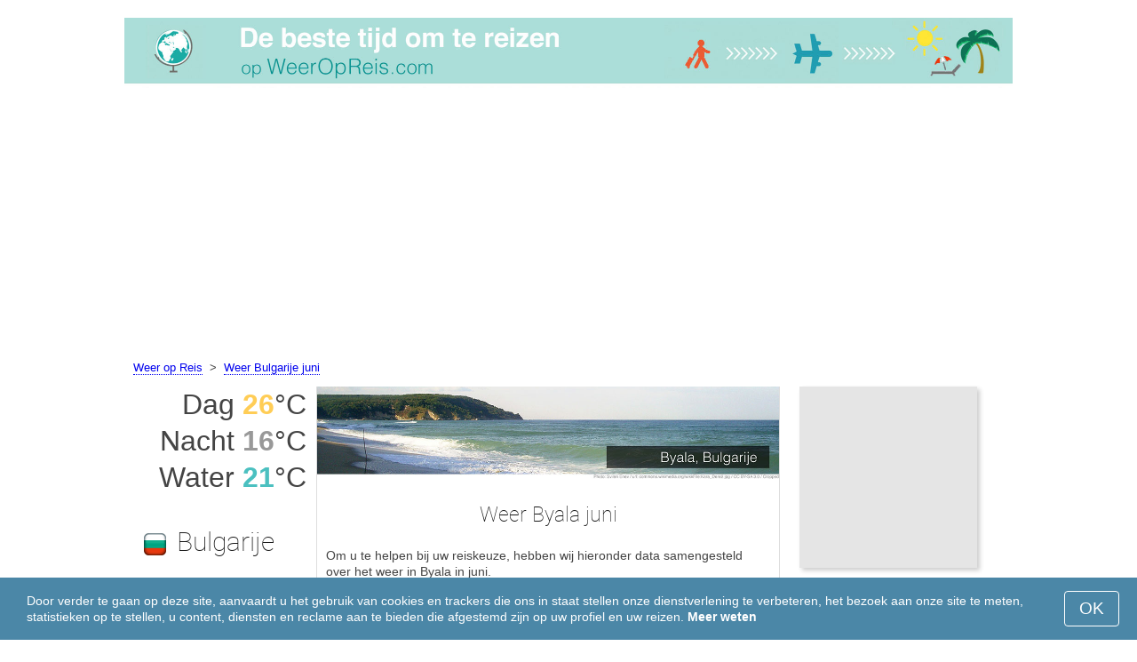

--- FILE ---
content_type: text/html; charset=UTF-8
request_url: https://www.weeropreis.com/Byala/juni/
body_size: 7521
content:
<!DOCTYPE html>
<html lang="nl">
<head>
<meta charset="utf-8">
<meta name="robots" content="INDEX, FOLLOW">
<meta name="description" content="Weer Byala juni. Klimaat  Byala. Het weer in Byala in juni. Het beste weer om te reizen. Populaire vakantiebestemmingen">
<meta name="keywords" content="Weer Byala juni. Klimaat  Byala. Temperatuur in Byala. Het weer in Byala in juni, Neerslag, Toeristenseizoen, reiskeuze, maximumtemperatuur, minimumtemperatuur, populaire vakantiebestemmingen, weeropreis, het weer om te reizen">
<meta name="viewport" content="width=device-width, initial-scale=1">
<meta name="format-detection" content="telephone=no">
<link rel="icon" href="/favicon.ico" type="image/x-icon">
<link rel="shortcut icon" href="/favicon.ico" type="image/x-icon">
<link href="/style.css" rel="stylesheet" type="text/css">
<title>Weer Byala juni</title>
<script>
document.createElement('figure');
document.createElement('figcaption');
function show_desc() {
    document.getElementById("cont_desc").style.display='inline';
    document.getElementById("contlink_desc").style.display='none';
}
function shownext(i)
{
	document.getElementById("cont_"+i).style.display='block';
	document.getElementById("contlink_"+i).style.display='none';
	var blazy = new Blazy();
}
function iTH() {
	var getdiv = document.getElementById('instaphoto').getBoundingClientRect();
	var getH = getdiv.bottom - getdiv.top;
	if (getH > 0) {document.getElementById('instatitle').style.height = (getH/5) + 'px';}
}    
</script>

<script async src="https://pagead2.googlesyndication.com/pagead/js/adsbygoogle.js?client=ca-pub-3723179082420254"
     crossorigin="anonymous"></script>

</head>
<body onload="var blazy = new Blazy(); iTH();">
<script>
function set_cookie (name,value){
	var cookie_date = new Date (); 
	cookie_date.setTime (cookie_date.getTime() + 31536000000);
	document.cookie = name+"="+value+"; expires="+cookie_date.toGMTString()+"; path=/; domain=weeropreis.com";
	document.getElementById('cookiebanner').style.display = 'none';
}
</script>
<div id="cookiebanner" style="position: fixed;bottom: 0;left: 0;right: 0;z-index: 2;color:#fff;">
        <div class="disclaimer" >
            <p>Door verder te gaan op deze site, aanvaardt u het gebruik van cookies en trackers die ons in staat stellen onze dienstverlening te verbeteren, het bezoek aan onze site te meten, statistieken op te stellen, u content, diensten en reclame aan te bieden die afgestemd zijn op uw profiel en uw reizen. <a style="color:#fff;font-weight: 600;border: none;text-decoration: none;" href="https://www.weeropreis.com/cookie-policy.html">Meer weten</a></p>
            <button class="yescookie" onclick="set_cookie('acceptcookies','yes');">OK</button>
        </div>
</div>
<header id="header">
    <a style="border: 0;" href="/" title="Weeropreis"><img class="logo" alt="Weeropreis" title="Weeropreis" src="/files/weeropreis.jpg" /></a>
</header>
<nav>
<p style="margin-left:1em;"><a href="/" title="Weer">Weer op Reis</a>&nbsp;&nbsp;&gt;&nbsp;&nbsp;<a href="/Bulgarije/juni/" title="Weer Bulgarije juni">Weer Bulgarije juni</a>    		
</nav>
<div id="main">
    <article id="central">
		<div><img class="headerfoto" alt="Byala" title="Byala" src="/img/heads/Byala.jpg" /></div><h1>Weer Byala juni</h1><p>Om u te helpen bij uw reiskeuze, hebben wij hieronder data samengesteld over het weer in Byala in juni.</p>        <script>
			document.getElementById('cont_desc').style.display='none';
			document.getElementById('contlink_desc').style.display='inline';
        </script>
<table border="0" align="center">
				<tr><td colspan="3" style="border-bottom:#CCC solid 1px;"></td></tr><tr align="center"><td width="18%"><img align="center" alt="maximumtemperatuur" title="maximumtemperatuur" src="/files/day_temperature.png" height="28"></td><td width="58%">gemiddelde maximumtemperatuur</td><td width="24%"><b>+25.6&deg;C</b></td></tr><tr align="center"><td width="18%"><img align="center" alt="minimumtemperatuur" title="minimumtemperatuur" src="/files/night_temperature.png" height="28"></td><td width="58%">gemiddelde minimumtemperatuur</td><td width="24%"><b>+15.6&deg;C</b></td></tr><tr align="center"><td width="18%"><img align="center" alt="Watertemperatuur" title="Watertemperatuur" src="/files/sea_temperature.png" height="28"></td><td width="58%"><a href="#sea">watertemperatuur</a></td><td width="24%"><b>+21&deg;C</b></td></tr><tr><td colspan="3" style="border-bottom:#CCC solid 1px;"></td></tr><tr align="center"><td width="18%"><img align="center" alt="daglengte" title="daglengte" src="/files/day_length.png" height="28"></td><td width="58%">daglengte</td><td width="24%"><b>15.9 uur</b></td></tr><tr align="center"><td width="18%"><img align="center" alt="zonuren" title="zonuren" src="/files/sunny.png" height="28"></td><td width="58%">zonuren / bewolkte uren</td><td width="24%"><b>8 / 7.9</b></td></tr><tr align="center"><td width="18%"><img align="center" alt="neerslag" title="neerslag" src="/files/rain.png" height="28"></td><td width="58%">gemiddelde hoeveelheid neerslag</td><td width="24%"><b>53 mm</b></td></tr><tr><td colspan="3" style="border-bottom:#CCC solid 1px;"></td></tr></table>
            <p><a href="#best">De mooiste reisbestemmingen in juni</a></p>
            <div id="AdsG1"></div>
            <br style="clear:both"><h2>Temperatuur in Byala in juni</h2>
			<canvas id="temp_day" width="400" height="400"></canvas>
            <p>Gedurende juni heersen de volgende weersomstandigheden: de gemiddelde maximumtemperatuur in Byala bedraagt +25.6&deg;C, en de minimumtemperatuur +15.6&deg;C.</p><p>De hoogst gemeten maximumtemperatuur in juni was +35.6&deg;C, en de laagste +7.2&deg;C.</p><a id="best"></a><p><a target="_blank" href="https://www.weeropreis.com/go/aHR0cHM6Ly93d3cuYm9va2luZy5jb20vc2VhcmNocmVzdWx0cy5lbi5odG1sP2FpZD03OTcxNzMyJmNpdHk9LTgzMjcyMg/">De beste hotels in Byala</a></p><p><a target="_blank" href="https://www.weeropreis.com/go/aHR0cHM6Ly9jbGsudHJhZGVkb3VibGVyLmNvbS9jbGljaz9wPTIzMjEwOCZhPTMwODE2MDUmZz0yMTExMzkwOCZ1cmw9aHR0cHM6Ly93d3cuc2t5c2Nhbm5lci5ubC9haXJwb3J0cy9ib2ovYm91cmdhcy1haXJwb3J0Lmh0bWw/">Goedkoop vliegen naar Byala</a></p><h2 style="clear:both;">De beste strandvakantie in juni:</h2><figure><a href="/Venetie/juni/"><img class="b-lazy" src="/img/instaphoto-small/no-photo.jpg" data-src="/img/instaphoto-small/Venice.jpg" alt="" /></a>
						<figcaption><p><a class="quad_city" href="/Venetie/juni/">Venetië</a><br />Italië</p></figcaption></figure><figure><a href="/Barcelona/juni/"><img class="b-lazy" src="/img/instaphoto-small/no-photo.jpg" data-src="/img/instaphoto-small/Barcelona.jpg" alt="" /></a>
						<figcaption><p><a class="quad_city" href="/Barcelona/juni/">Barcelona</a><br />Spanje</p></figcaption></figure><figure><a href="/Rimini/juni/"><img class="b-lazy" src="/img/instaphoto-small/no-photo.jpg" data-src="/img/instaphoto-small/Rimini.jpg" alt="" /></a>
						<figcaption><p><a class="quad_city" href="/Rimini/juni/">Rimini</a><br />Italië</p></figcaption></figure><figure><a href="/Algarve/juni/"><img class="b-lazy" src="/img/instaphoto-small/no-photo.jpg" data-src="/img/instaphoto-small/Algarve.jpg" alt="" /></a>
						<figcaption><p><a class="quad_city" href="/Algarve/juni/">Algarve</a><br />Portugal</p></figcaption></figure><figure><a href="/Marbella/juni/"><img class="b-lazy" src="/img/instaphoto-small/no-photo.jpg" data-src="/img/instaphoto-small/Marbella.jpg" alt="" /></a>
						<figcaption><p><a class="quad_city" href="/Marbella/juni/">Marbella</a><br />Spanje</p></figcaption></figure><figure><a href="/Napels/juni/"><img class="b-lazy" src="/img/instaphoto-small/no-photo.jpg" data-src="/img/instaphoto-small/Naples.jpg" alt="" /></a>
						<figcaption><p><a class="quad_city" href="/Napels/juni/">Napels</a><br />Italië</p></figcaption></figure><br style="clear:both">
								<div id="contlink_6" class="link" onclick="javascript:shownext(6);">+ Verder</div>
								<div id="cont_6" style="display:block;" >
								<script>
								document.getElementById("cont_6").style.display="none";
								document.getElementById("contlink_6").style.display="block";
								</script><figure><a href="/Split/juni/"><img class="b-lazy" src="/img/instaphoto-small/no-photo.jpg" data-src="/img/instaphoto-small/Split.jpg" alt="" /></a>
						<figcaption><p><a class="quad_city" href="/Split/juni/">Split</a><br />Kroatië</p></figcaption></figure><figure><a href="/Dubrovnik/juni/"><img class="b-lazy" src="/img/instaphoto-small/no-photo.jpg" data-src="/img/instaphoto-small/Dubrovnik.jpg" alt="" /></a>
						<figcaption><p><a class="quad_city" href="/Dubrovnik/juni/">Dubrovnik</a><br />Kroatië</p></figcaption></figure><figure><a href="/Rodos/juni/"><img class="b-lazy" src="/img/instaphoto-small/no-photo.jpg" data-src="/img/instaphoto-small/Rhodes.jpg" alt="" /></a>
						<figcaption><p><a class="quad_city" href="/Rodos/juni/">Rodos</a><br />Griekenland</p></figcaption></figure><figure><a href="/Albufeira/juni/"><img class="b-lazy" src="/img/instaphoto-small/no-photo.jpg" data-src="/img/instaphoto-small/Albufeira.jpg" alt="" /></a>
						<figcaption><p><a class="quad_city" href="/Albufeira/juni/">Albufeira</a><br />Portugal</p></figcaption></figure><figure><a href="/Side/juni/"><img class="b-lazy" src="/img/instaphoto-small/no-photo.jpg" data-src="/img/instaphoto-small/Side.jpg" alt="" /></a>
						<figcaption><p><a class="quad_city" href="/Side/juni/">Side</a><br />Turkije</p></figcaption></figure><figure><a href="/Tel-Aviv/juni/"><img class="b-lazy" src="/img/instaphoto-small/no-photo.jpg" data-src="/img/instaphoto-small/Tel-Aviv.jpg" alt="" /></a>
						<figcaption><p><a class="quad_city" href="/Tel-Aviv/juni/">Tel Aviv</a><br />Israël</p></figcaption></figure></div><br style="clear:both"><h2>Daglengte</h2><p>De daglengte in Byala in juni bedraagt 15.9 uur, waarvan 8 uur zon. Hierom is in Byala het weer relatief zonnig.</p><canvas id="sunny"></canvas><p><a href="#mostpop">De meest populaire vakantiebestemmingen ter wereld</a></p><a id="sea"></a><div id="AdsG2"></div><br style="clear:both">
               <h2>Watertemperatuur</h2>
				<canvas id="temp_sea" width="400" height="400"></canvas>
                <p>De gemiddelde <strong>watertemperatuur in de Zwarte Zee op het strand van Byala in juni</strong> bedraagt +21&deg;C.</p><p>Het water is warm genoeg voor een meerderheid om in te baden, veel mensen zullen het echter als te koud beschouwen.</p><p><a href="#bymonths">Klimaat Byala</a></p><br style="clear:both"><h2>Gemiddelde hoeveelheid neerslag</h2><div id="osadki"></div><p>In juni valt er in totaal gemiddeld 53 mm, een hoeveelheid die op bepaalde dagen waarschijnlijk betekent dat plannen gewijzigd moeten worden.</p><div style="margin:0.3em 0.6em;padding:1em;border-radius:1em;background-color:#eee;">#&nbsp;<a href="/Bulgaarse-badplaatsen/juni/">Bulgaarse badplaatsen</a></div>        <p style="clear:both">&nbsp;</p>
    </article>
    <aside id="left">
		<div id="informer1">
		<p>Dag&nbsp;<font style="color:rgba(255, 205, 86, 1);font-weight:600;">26</font>&deg;C</p><p>Nacht&nbsp;<font style="color:rgba(0, 0, 0, 0.4);font-weight:600;">16</font>&deg;C</p><p>Water&nbsp;<font style="color:rgba(75, 192, 192, 1);font-weight:600;">21</font>&deg;C</p>		</div>
<p class="head2"><img style="vertical-align: middle;margin:0.4em;" src="/img/Bulgaria_smallflag.bmp" alt="Bulgarije" />Bulgarije</p><figure><a href="/Sunny-Beach/juni/"><img class="b-lazy" src="/img/instaphoto-small/no-photo.jpg" data-src="/img/instaphoto-small/Sunny-Beach.jpg" style="float:right;border:0;" width="100%" /></a>
				<figcaption><p><a class="quad_city" href="/Sunny-Beach/juni/">Sunny Beach</a></p></figcaption></figure><figure><a href="/Sofia/juni/"><img class="b-lazy" src="/img/instaphoto-small/no-photo.jpg" data-src="/img/instaphoto-small/Sofia.jpg" style="float:right;border:0;" width="100%" /></a>
				<figcaption><p><a class="quad_city" href="/Sofia/juni/">Sofia</a></p></figcaption></figure><figure><a href="/Plovdiv/juni/"><img class="b-lazy" src="/img/instaphoto-small/no-photo.jpg" data-src="/img/instaphoto-small/Plovdiv.jpg" style="float:right;border:0;" width="100%" /></a>
				<figcaption><p><a class="quad_city" href="/Plovdiv/juni/">Plovdiv</a></p></figcaption></figure><figure><a href="/Sozopol/juni/"><img class="b-lazy" src="/img/instaphoto-small/no-photo.jpg" data-src="/img/instaphoto-small/Sozopol.jpg" style="float:right;border:0;" width="100%" /></a>
				<figcaption><p><a class="quad_city" href="/Sozopol/juni/">Sozopol</a></p></figcaption></figure><br style="clear:both"><a id="mostpop"></a>
        <div id="AdsG3"></div>
        <p class="head2">De 6 mooiste steden ter wereld</p><figure><a href="/Parijs/juni/"><img class="b-lazy" src="/img/instaphoto-small/no-photo.jpg" data-src="/img/instaphoto-small/Paris.jpg" style="float:right;border:0;" width="100%" /></a>
			<figcaption><p><a class="quad_city" href="/Parijs/juni/">Parijs</a><br /><a class="quad_counry" href="/Frankrijk/juni/">Frankrijk</a></p></figcaption></figure><figure><a href="/Londen/juni/"><img class="b-lazy" src="/img/instaphoto-small/no-photo.jpg" data-src="/img/instaphoto-small/London.jpg" style="float:right;border:0;" width="100%" /></a>
			<figcaption><p><a class="quad_city" href="/Londen/juni/">Londen</a><br /><a class="quad_counry" href="/Verenigd-Koninkrijk/juni/">Verenigd Koninkrijk</a></p></figcaption></figure><figure><a href="/Rome/juni/"><img class="b-lazy" src="/img/instaphoto-small/no-photo.jpg" data-src="/img/instaphoto-small/Rome.jpg" style="float:right;border:0;" width="100%" /></a>
			<figcaption><p><a class="quad_city" href="/Rome/juni/">Rome</a><br /><a class="quad_counry" href="/Italie/juni/">Italië</a></p></figcaption></figure><figure><a href="/Istanboel/juni/"><img class="b-lazy" src="/img/instaphoto-small/no-photo.jpg" data-src="/img/instaphoto-small/Istanbul.jpg" style="float:right;border:0;" width="100%" /></a>
			<figcaption><p><a class="quad_city" href="/Istanboel/juni/">Istanboel</a><br /><a class="quad_counry" href="/Turkije/juni/">Turkije</a></p></figcaption></figure><figure><a href="/Dubai/juni/"><img class="b-lazy" src="/img/instaphoto-small/no-photo.jpg" data-src="/img/instaphoto-small/Dubai.jpg" style="float:right;border:0;" width="100%" /></a>
			<figcaption><p><a class="quad_city" href="/Dubai/juni/">Dubai</a><br /><a class="quad_counry" href="/Verenigde-Arabische-Emiraten/juni/">Verenigde Arabische Emiraten</a></p></figcaption></figure><figure><a href="/Venetie/juni/"><img class="b-lazy" src="/img/instaphoto-small/no-photo.jpg" data-src="/img/instaphoto-small/Venice.jpg" style="float:right;border:0;" width="100%" /></a>
			<figcaption><p><a class="quad_city" href="/Venetie/juni/">Venetië</a><br /><a class="quad_counry" href="/Italie/juni/">Italië</a></p></figcaption></figure>        <p><a href="#best">Populaire vakantiebestemmingen</a></p>
    </aside>
		
    <aside id="right">
        <a id="bymonths"></a>
<ins class="bookingaff" data-aid="2304697" data-target_aid="2304697" data-prod="banner" data-width="200" data-height="200" data-lang="nl"><a href="https://www.booking.com/searchresults.en.html?aid=2304697&city=-832722">Booking.com</a></ins>
            <script>
                (function(d, sc, u) {var s = d.createElement(sc), p = d.getElementsByTagName(sc)[0];s.type ="text/javascript";s.async = true;s.src = u + "?v=" + (+new Date());p.parentNode.insertBefore(s,p);})(document, "script", "//aff.bstatic.com/static/affiliate_base/js/flexiproduct.js");
            </script><p class="head2">Het weer in Byala per maand:</p>
        <table cellpadding="4" border="0" align="center"><tr><td><a href="/Byala/januari/">januari</a></td><td></td><td></td><td></td></tr><tr><td><a href="/Byala/februari/">februari</a></td><td></td><td></td><td></td></tr><tr><td><a href="/Byala/maart/">maart</a></td><td></td><td></td><td></td></tr><tr><td><a href="/Byala/april/">april</a></td><td></td><td></td><td></td></tr><tr><td><a href="/Byala/mei/">mei</a></td><td></td><td></td><td></td></tr><tr><td>juni</td><td><img class="tick" src="/img/beach-subseason.png"></td><td></td><td></td></tr><tr><td><a href="/Byala/juli/">juli</a></td><td><img class="tick" src="/img/beach-season.png"></td><td></td><td></td></tr><tr><td><a href="/Byala/augustus/">augustus</a></td><td><img class="tick" src="/img/beach-season.png"></td><td></td><td></td></tr><tr><td><a href="/Byala/september/">september</a></td><td><img class="tick" src="/img/beach-season.png"></td><td></td><td></td></tr><tr><td><a href="/Byala/oktober/">oktober</a></td><td></td><td></td><td></td></tr><tr><td><a href="/Byala/november/">november</a></td><td></td><td></td><td></td></tr><tr><td><a href="/Byala/december/">december</a></td><td></td><td></td><td></td></tr></table><p><img class="tick" src="/img/beach-season.png"> - Strandseizoen</p><div id="AdsG4"></div>
        <br style="clear:both"><p class="head2">Populaire <br />landen: </p>
        <nav><p style="float:none;"><img class="flag b-lazy" src="/img/1px.png" data-src="/img/Italy_smallflag.bmp" alt="Italie" /><a href="/Italie/" title="Italië">Italië</a></p><p style="float:none;"><img class="flag b-lazy" src="/img/1px.png" data-src="/img/Austria_smallflag.bmp" alt="Oostenrijk" /><a href="/Oostenrijk/" title="Oostenrijk">Oostenrijk</a></p><p style="float:none;"><img class="flag b-lazy" src="/img/1px.png" data-src="/img/Germany_smallflag.bmp" alt="Duitsland" /><a href="/Duitsland/" title="Duitsland">Duitsland</a></p><p style="float:none;"><img class="flag b-lazy" src="/img/1px.png" data-src="/img/Ukraine_smallflag.bmp" alt="Oekraine" /><a href="/Oekraine/" title="Oekraïne">Oekraïne</a></p><p style="float:none;"><img class="flag b-lazy" src="/img/1px.png" data-src="/img/Spain_smallflag.bmp" alt="Spanje" /><a href="/Spanje/" title="Spanje">Spanje</a></p><p style="float:none;"><img class="flag b-lazy" src="/img/1px.png" data-src="/img/Switzerland_smallflag.bmp" alt="Zwitserland" /><a href="/Zwitserland/" title="Zwitserland">Zwitserland</a></p><p style="float:none;"><img class="flag b-lazy" src="/img/1px.png" data-src="/img/France_smallflag.bmp" alt="Frankrijk" /><a href="/Frankrijk/" title="Frankrijk">Frankrijk</a></p><p style="float:none;"><img class="flag b-lazy" src="/img/1px.png" data-src="/img/United-Kingdom_smallflag.bmp" alt="Verenigd-Koninkrijk" /><a href="/Verenigd-Koninkrijk/" title="Verenigd Koninkrijk">Verenigd Koninkrijk</a></p><p style="float:none;"><img class="flag b-lazy" src="/img/1px.png" data-src="/img/Mexico_smallflag.bmp" alt="Mexico" /><a href="/Mexico/" title="Mexico">Mexico</a></p><p style="float:none;"><img class="flag b-lazy" src="/img/1px.png" data-src="/img/Turkey_smallflag.bmp" alt="Turkije" /><a href="/Turkije/" title="Turkije">Turkije</a></p></nav><nav style="float:left;"><p style="float:none;"><img class="flag b-lazy" src="/img/1px.png" data-src="/img/Egypt_smallflag.bmp" alt="Egypte" /><a href="/Egypte/" title="Egypte">Egypte</a></p><p style="float:none;"><img class="flag b-lazy" src="/img/1px.png" data-src="/img/Greece_smallflag.bmp" alt="Griekenland" /><a href="/Griekenland/" title="Griekenland">Griekenland</a></p><p style="float:none;"><img class="flag b-lazy" src="/img/1px.png" data-src="/img/Thailand_smallflag.bmp" alt="Thailand" /><a href="/Thailand/" title="Thailand">Thailand</a></p><p style="float:none;"><img class="flag b-lazy" src="/img/1px.png" data-src="/img/Argentina_smallflag.bmp" alt="Argentinie" /><a href="/Argentinie/" title="Argentinië">Argentinië</a></p><p style="float:none;"><img class="flag b-lazy" src="/img/1px.png" data-src="/img/Poland_smallflag.bmp" alt="Polen" /><a href="/Polen/" title="Polen">Polen</a></p><p style="float:none;"><img class="flag b-lazy" src="/img/1px.png" data-src="/img/Israel_smallflag.bmp" alt="Israel" /><a href="/Israel/" title="Israël">Israël</a></p><p style="float:none;"><img class="flag b-lazy" src="/img/1px.png" data-src="/img/Russia_smallflag.bmp" alt="Rusland" /><a href="/Rusland/" title="Rusland">Rusland</a></p><p style="float:none;"><img class="flag b-lazy" src="/img/1px.png" data-src="/img/China_smallflag.bmp" alt="China" /><a href="/China/" title="China">China</a></p><p style="float:none;"><img class="flag b-lazy" src="/img/1px.png" data-src="/img/Sri-Lanka_smallflag.bmp" alt="Sri-Lanka" /><a href="/Sri-Lanka/" title="Sri Lanka">Sri Lanka</a></p><p style="float:none;"><img class="flag b-lazy" src="/img/1px.png" data-src="/img/Norway_smallflag.bmp" alt="Noorwegen" /><a href="/Noorwegen/" title="Noorwegen">Noorwegen</a></p></nav>
    <p style="text-align: center;"><a href="https://www.weeropreis.com/#countrylist">Alle landen</a></p>        <footer id="footer">
            <p>WeerOpReis.com - Het beste weer om te reizen &copy; 2023. Alle rechten voorbehouden, tenzij anders aangegeven. Wij zijn niet aansprakelijk voor enige directe of indirecte schade die zou kunnen ontstaan door het gebruik van de hierin aangeboden informatie.</p>							
        </footer>
        <p><a href="#mostpop">De meest populaire vakantiebestemmingen ter wereld</a></p>
      </aside>
</div>

<script type="text/javascript" src="https://www.weeropreis.com/Chart.min.js"></script>		
<script type="text/javascript" src="https://www.weeropreis.com/chartjs-plugin-datalabels.min.js"></script>		

<script type="text/javascript">
// global: digits on the bar
Chart.defaults.global.plugins.datalabels.anchor = 'end';
Chart.defaults.global.plugins.datalabels.align = 'end';
// about Day teperatures
var temp_day = document.getElementById("temp_day").getContext("2d");
var 	DayDataFirst = [6.5, 7.4, 10.6, 15.3, 20.7, 25.6, 28.3, 28.6, 24.3, 18.7, 12.4, 7.9],
	DayDataSecond = [-0.9, -0.8, 2.2, 6.7, 11.2, 15.6, 17.8, 17.8, 13.9, 9.4, 4.5, 0.6],
	DayLabelFirst = "Dag",
	DayLabelSecond = "Nacht",
	DayLabels = ["januari", "februari", "maart", "april", "mei", "juni", "juli", "augustus", "september", "oktober", "november", "december"],
	suggestedMin = -5,
	suggestedMax = 35,
	backgroundFirst = ["rgba(255, 230, 176, 0.6)", "rgba(255, 230, 176, 0.6)", "rgba(255, 230, 176, 0.6)", "rgba(255, 230, 176, 0.6)", "rgba(255, 230, 176, 0.6)", "rgba(255, 205, 86, 0.7)", "rgba(255, 230, 176, 0.6)", "rgba(255, 230, 176, 0.6)", "rgba(255, 230, 176, 0.6)", "rgba(255, 230, 176, 0.6)", "rgba(255, 230, 176, 0.6)", "rgba(255, 230, 176, 0.6)"],
	backgroundSecond = ["rgba(0, 0, 0, 0.1)", "rgba(0, 0, 0, 0.1)", "rgba(0, 0, 0, 0.1)", "rgba(0, 0, 0, 0.1)", "rgba(0, 0, 0, 0.1)", "rgba(0, 0, 0, 0.4)", "rgba(0, 0, 0, 0.1)", "rgba(0, 0, 0, 0.1)", "rgba(0, 0, 0, 0.1)", "rgba(0, 0, 0, 0.1)", "rgba(0, 0, 0, 0.1)", "rgba(0, 0, 0, 0.1)"];
var dataFirst = {
	borderColor: 'rgba(255, 205, 86, 1)',
	backgroundColor: backgroundFirst,
	label: DayLabelFirst,
	data: DayDataFirst,
  fill: false };
var dataSecond = {
  borderColor: 'rgba(0, 0, 0, 0.4)',
  backgroundColor: backgroundSecond,
	label: DayLabelSecond,
	data: DayDataSecond,
  fill: false };
var DayData = {
	labels: DayLabels,
	datasets: [dataFirst, dataSecond]
};
var chartOptions= {
	elements: {
		line: {
			cubicInterpolationMode: 'monotone'
		}
	},
	scales: {
		xAxes: [{
			gridLines: {
				display : false
			}
		}],
		yAxes: [{
			ticks: {
				suggestedMin: suggestedMin,
				suggestedMax: suggestedMax
			}
		}]

	},
	legend: { display: true, labels: { display: false } },
	animation: { duration: 0 },
	hover: { animationDuration: 0 },
	responsiveAnimationDuration: 0
};
var lineChart = new Chart(temp_day, {
    type: 'bar',
    data: DayData,
    options: chartOptions
});
</script>

<script type="text/javascript">
var sea_dataFirst = {
    borderColor: 'rgba(75, 192, 192, 1)',
	backgroundColor: 'rgba(165, 223, 223, 0.3)',
	label: "Water ",
	data: [6, 4, 6, 11, 16, 21, 25, 26, 23, 17, 12, 7],
    fill: 'origin' };
	// global: digits on the bar
	Chart.defaults.global.plugins.datalabels.anchor = 'end';
	Chart.defaults.global.plugins.datalabels.align = 'end';
	var temp_sea = document.getElementById("temp_sea").getContext("2d");
	var sea_Data = {
		labels: ["januari", "februari", "maart", "april", "mei", "juni", "juli", "augustus", "september", "oktober", "november", "december"], datasets: [sea_dataFirst]	};
	var sea_chartOptions= {
		elements: {
			line: {
				cubicInterpolationMode: 'monotone'
			}
		},
		scales: {
			yAxes: [{
				ticks: {
					suggestedMin: 2,
					suggestedMax: 28				}
			}]
		},
	//    legend: { display: false, labels: { display: false } },
		animation: { duration: 0 },
		hover: { animationDuration: 0 },
		responsiveAnimationDuration: 0
	};
	var lineChart = new Chart(temp_sea, {
			type: 'line',
			data: sea_Data,
			options: sea_chartOptions
	});

// about Sunny hours
var Sunny_data = {
  labels: [
			'Zonnig',
			'Bewolkt'
  ],
  datasets: [
    {
      data: [8,7.9 ],
      backgroundColor: [
				'rgba(255, 205, 86, 1)',
				'rgba(0, 0, 0, 0.1)'
      ]
    }]
};
var SunnyChart = new Chart(document.getElementById('sunny'), {
  type: 'doughnut',
  data: Sunny_data,
  options: {
		cutoutPercentage: 93,
  	responsive: true,
        legend: { display: false },
        labels: { display: false },
        plugins: { datalabels: { display: false }}
  }
});
Chart.pluginService.register({
  beforeDraw: function(chart) {
    var width = SunnyChart.chart.width,
        height = SunnyChart.chart.height,
        ctx = SunnyChart.chart.ctx;
    ctx.restore();
    var fontSize = (height / 114).toFixed(2);
    ctx.font = fontSize + "em 'Roboto-Thin', sans-serif";
    ctx.textBaseline = "middle";
    var text = "50% Zon",
        textX = Math.round((width - ctx.measureText(text).width) / 2),
        textY = height / 2;
    ctx.fillText(text, textX, textY);
    ctx.save();
  }
});
</script><script src="/blazy-mini.js"></script>
<script async="async" src="//pagead2.googlesyndication.com/pagead/js/adsbygoogle.js"></script>
<script>
(adsbygoogle=window.adsbygoogle||[]).requestNonPersonalizedAds=0;document.getElementById('AdsG1').innerHTML += " <!-- AdsG1 --> <ins class='adsbygoogle' style='display:block; text-align:center;' data-ad-layout='in-article' data-ad-format='fluid' data-ad-client='ca-pub-3723179082420254' data-ad-slot='4397686646'></ins>";(adsbygoogle = window.adsbygoogle || []).push({});
document.getElementById('AdsG2').innerHTML += " <!-- AdsG2 --> <ins class='adsbygoogle' style='display:block; text-align:center;' data-ad-layout='in-article' data-ad-format='fluid' data-ad-client='ca-pub-3723179082420254' data-ad-slot='7311624597'></ins>";(adsbygoogle = window.adsbygoogle || []).push({});
document.getElementById('AdsG3').innerHTML += " <!-- AdsG3 --> <ins class='adsbygoogle' style='display:block' data-ad-client='ca-pub-3723179082420254' data-ad-slot='3787312558' data-ad-format='auto' data-full-width-responsive='true'></ins>";(adsbygoogle = window.adsbygoogle || []).push({});
document.getElementById('AdsG4').innerHTML += " <!-- AdsG4 --> <ins class='adsbygoogle' style='display:block' data-ad-client='ca-pub-3723179082420254' data-ad-slot='3595740860' data-ad-format='auto' data-full-width-responsive='true'></ins>";(adsbygoogle = window.adsbygoogle || []).push({});

function addLink(){var a=document.getElementsByTagName('body')[0];var b;b=window.getSelection();var c=' - Meer details: <a href="'+window.location.href+'">'+window.location.href+'</a>';var d=b+c;var e=document.createElement('div');e.style.position='absolute';e.style.left='-99999px';a.appendChild(e);e.innerHTML=d;b.selectAllChildren(e);window.setTimeout(function(){a.removeChild(e)},0)}document.oncopy=addLink;
</script>
</body>
</html>


--- FILE ---
content_type: text/html; charset=UTF-8
request_url: https://www.booking.com/flexiproduct.html?product=banner&w=200&h=200&lang=nl&aid=2304697&target_aid=2304697&tmpl=affiliate_banner&fid=1764448365836&affiliate-link=widget1&
body_size: 1811
content:
<!DOCTYPE html>
<html lang="en">
<head>
    <meta charset="utf-8">
    <meta name="viewport" content="width=device-width, initial-scale=1">
    <title></title>
    <style>
        body {
            font-family: "Arial";
        }
    </style>
    <script type="text/javascript">
    window.awsWafCookieDomainList = ['booking.com'];
    window.gokuProps = {
"key":"AQIDAHjcYu/GjX+QlghicBgQ/7bFaQZ+m5FKCMDnO+vTbNg96AGV2pNqTjVRpz2IvRQEHUqZAAAAfjB8BgkqhkiG9w0BBwagbzBtAgEAMGgGCSqGSIb3DQEHATAeBglghkgBZQMEAS4wEQQM3wBMD7sTuVb41J3eAgEQgDvdB4tBMk2M+zgEky/3P3j7d1upwHc/OnzDPYS9ydnMbZEcE4SxbHcHTKTi0cooMaXcqSkLjL9UW1VnAg==",
          "iv":"D5498ADwOQAAC8bK",
          "context":"dApW6SfBO9+OVW39zkTevrP1rglo9grn9PBbNLhS7QJnWoDUmLc30piRSEN9SYhhqYTf/QmDrUXWSdWiiNUEvA0qH/K1o7dRzjJlhw0VuRSLRffeTNK77+6dte5NxiqLrKharhmsXjHXqo+fu+HYK5oZoTYhEbj1/K63WvT7Ucfb7l/EJM+MlVUnznGaJqxFzM2FtZcUE9qlqhBMTqxzsABqyOjB/u/WclHWWvHs22ep6Yo0ysCFSXSeoINUIUlD8vcpCVdBRZN0ZQJ8AmAc2WqSVta5Wq96ZCfv1sYPQ0oyb1r0yHVYND+QLBSW46UA4ZFLoLgjhBZVa130b+9SbGooNuZZZ6mP+k8+k3Mq6mRxeUE="
};
    </script>
    <script src="https://d8c14d4960ca.337f8b16.us-east-2.token.awswaf.com/d8c14d4960ca/a18a4859af9c/f81f84a03d17/challenge.js"></script>
</head>
<body>
    <div id="challenge-container"></div>
    <script type="text/javascript">
        AwsWafIntegration.saveReferrer();
        AwsWafIntegration.checkForceRefresh().then((forceRefresh) => {
            if (forceRefresh) {
                AwsWafIntegration.forceRefreshToken().then(() => {
                    window.location.reload(true);
                });
            } else {
                AwsWafIntegration.getToken().then(() => {
                    window.location.reload(true);
                });
            }
        });
    </script>
    <noscript>
        <h1>JavaScript is disabled</h1>
        In order to continue, we need to verify that you're not a robot.
        This requires JavaScript. Enable JavaScript and then reload the page.
    </noscript>
</body>
</html>

--- FILE ---
content_type: text/html; charset=utf-8
request_url: https://www.google.com/recaptcha/api2/aframe
body_size: 266
content:
<!DOCTYPE HTML><html><head><meta http-equiv="content-type" content="text/html; charset=UTF-8"></head><body><script nonce="4thnSfv82xd6xwakl5AY4Q">/** Anti-fraud and anti-abuse applications only. See google.com/recaptcha */ try{var clients={'sodar':'https://pagead2.googlesyndication.com/pagead/sodar?'};window.addEventListener("message",function(a){try{if(a.source===window.parent){var b=JSON.parse(a.data);var c=clients[b['id']];if(c){var d=document.createElement('img');d.src=c+b['params']+'&rc='+(localStorage.getItem("rc::a")?sessionStorage.getItem("rc::b"):"");window.document.body.appendChild(d);sessionStorage.setItem("rc::e",parseInt(sessionStorage.getItem("rc::e")||0)+1);localStorage.setItem("rc::h",'1764448367965');}}}catch(b){}});window.parent.postMessage("_grecaptcha_ready", "*");}catch(b){}</script></body></html>

--- FILE ---
content_type: text/html; charset=UTF-8
request_url: https://www.booking.com/flexiproduct.html?product=banner&w=200&h=200&lang=nl&aid=2304697&target_aid=2304697&tmpl=affiliate_banner&fid=1764448365836&affiliate-link=widget1&
body_size: 1811
content:
<!DOCTYPE html>
<html lang="en">
<head>
    <meta charset="utf-8">
    <meta name="viewport" content="width=device-width, initial-scale=1">
    <title></title>
    <style>
        body {
            font-family: "Arial";
        }
    </style>
    <script type="text/javascript">
    window.awsWafCookieDomainList = ['booking.com'];
    window.gokuProps = {
"key":"AQIDAHjcYu/GjX+QlghicBgQ/7bFaQZ+m5FKCMDnO+vTbNg96AGV2pNqTjVRpz2IvRQEHUqZAAAAfjB8BgkqhkiG9w0BBwagbzBtAgEAMGgGCSqGSIb3DQEHATAeBglghkgBZQMEAS4wEQQM3wBMD7sTuVb41J3eAgEQgDvdB4tBMk2M+zgEky/3P3j7d1upwHc/OnzDPYS9ydnMbZEcE4SxbHcHTKTi0cooMaXcqSkLjL9UW1VnAg==",
          "iv":"D549zQDvwgAACdCe",
          "context":"jPWdfKhUiE8COm6zq9xj5Ix1d9xGo0C3WY2jEnJ3HYDavCAJgNLL94WgP6+LuFgXCf2FI1EaAtJyPhoqCarM5p5PXJf4L+HJtA+dAIK0u89wWDxMRwiED5uC0akaAb/yamZ96rdAQbihYg7JccfwFRuWDe4HV8DR3mjY7UYPZLOYV6U1vn/dbLbY0NoJV6uqA+PhAuhlxB0BxGeQEQsj4/0pXGvBCoj8uO5c9GQ8Hnz579VhLPjd4TP7p95LSjgBGdY6/I18QdJfJlNlacCoE3FhN/15AAvUaNTBLbGJByzgRszIB6oy0mBBYIZm6r9UtvU2947n+DJsdiWvYOeSoilKZJybt7+keryY8mftSJfOi9c="
};
    </script>
    <script src="https://d8c14d4960ca.337f8b16.us-east-2.token.awswaf.com/d8c14d4960ca/a18a4859af9c/f81f84a03d17/challenge.js"></script>
</head>
<body>
    <div id="challenge-container"></div>
    <script type="text/javascript">
        AwsWafIntegration.saveReferrer();
        AwsWafIntegration.checkForceRefresh().then((forceRefresh) => {
            if (forceRefresh) {
                AwsWafIntegration.forceRefreshToken().then(() => {
                    window.location.reload(true);
                });
            } else {
                AwsWafIntegration.getToken().then(() => {
                    window.location.reload(true);
                });
            }
        });
    </script>
    <noscript>
        <h1>JavaScript is disabled</h1>
        In order to continue, we need to verify that you're not a robot.
        This requires JavaScript. Enable JavaScript and then reload the page.
    </noscript>
</body>
</html>

--- FILE ---
content_type: text/html; charset=UTF-8
request_url: https://www.booking.com/flexiproduct.html?product=banner&w=200&h=200&lang=nl&aid=2304697&target_aid=2304697&tmpl=affiliate_banner&fid=1764448365836&affiliate-link=widget1&
body_size: 1810
content:
<!DOCTYPE html>
<html lang="en">
<head>
    <meta charset="utf-8">
    <meta name="viewport" content="width=device-width, initial-scale=1">
    <title></title>
    <style>
        body {
            font-family: "Arial";
        }
    </style>
    <script type="text/javascript">
    window.awsWafCookieDomainList = ['booking.com'];
    window.gokuProps = {
"key":"AQIDAHjcYu/GjX+QlghicBgQ/7bFaQZ+m5FKCMDnO+vTbNg96AGV2pNqTjVRpz2IvRQEHUqZAAAAfjB8BgkqhkiG9w0BBwagbzBtAgEAMGgGCSqGSIb3DQEHATAeBglghkgBZQMEAS4wEQQM3wBMD7sTuVb41J3eAgEQgDvdB4tBMk2M+zgEky/3P3j7d1upwHc/OnzDPYS9ydnMbZEcE4SxbHcHTKTi0cooMaXcqSkLjL9UW1VnAg==",
          "iv":"D5496ADvFgAACxof",
          "context":"UK3EpIV2JwsoY21UrU3oncQt+Ky1c3KsmT2S6+ZkF4AyJGsh4zUxqObOB6iePAf50+4kxATEvEK8LOxdSAStDnH2Ob+aSRElVoL4iIpNNpCojV1CTdL2DgAgxXakQwT6IjdZIVFOdCZjhI3Nu31ukTmZsRCDPhJaASjiY45PmhWsvKlgTYRyZXYsF/Ues00LijUEvg/tb9kwswkMaGf5gDyCXpqiPMOIb7ZCkIHFRIn87W3sY4DptFcIlVtEP1qpCrAwmL8X36XzJTgJxWTFhS5UeEIndBFLnic1KrSGPgE4GV/vTADaGJnEYDomToFDWT79onoczg2ZWf+Vi4QJa0z+RJmHiFFm2H8sBo80oB1emYE="
};
    </script>
    <script src="https://d8c14d4960ca.337f8b16.us-east-2.token.awswaf.com/d8c14d4960ca/a18a4859af9c/f81f84a03d17/challenge.js"></script>
</head>
<body>
    <div id="challenge-container"></div>
    <script type="text/javascript">
        AwsWafIntegration.saveReferrer();
        AwsWafIntegration.checkForceRefresh().then((forceRefresh) => {
            if (forceRefresh) {
                AwsWafIntegration.forceRefreshToken().then(() => {
                    window.location.reload(true);
                });
            } else {
                AwsWafIntegration.getToken().then(() => {
                    window.location.reload(true);
                });
            }
        });
    </script>
    <noscript>
        <h1>JavaScript is disabled</h1>
        In order to continue, we need to verify that you're not a robot.
        This requires JavaScript. Enable JavaScript and then reload the page.
    </noscript>
</body>
</html>